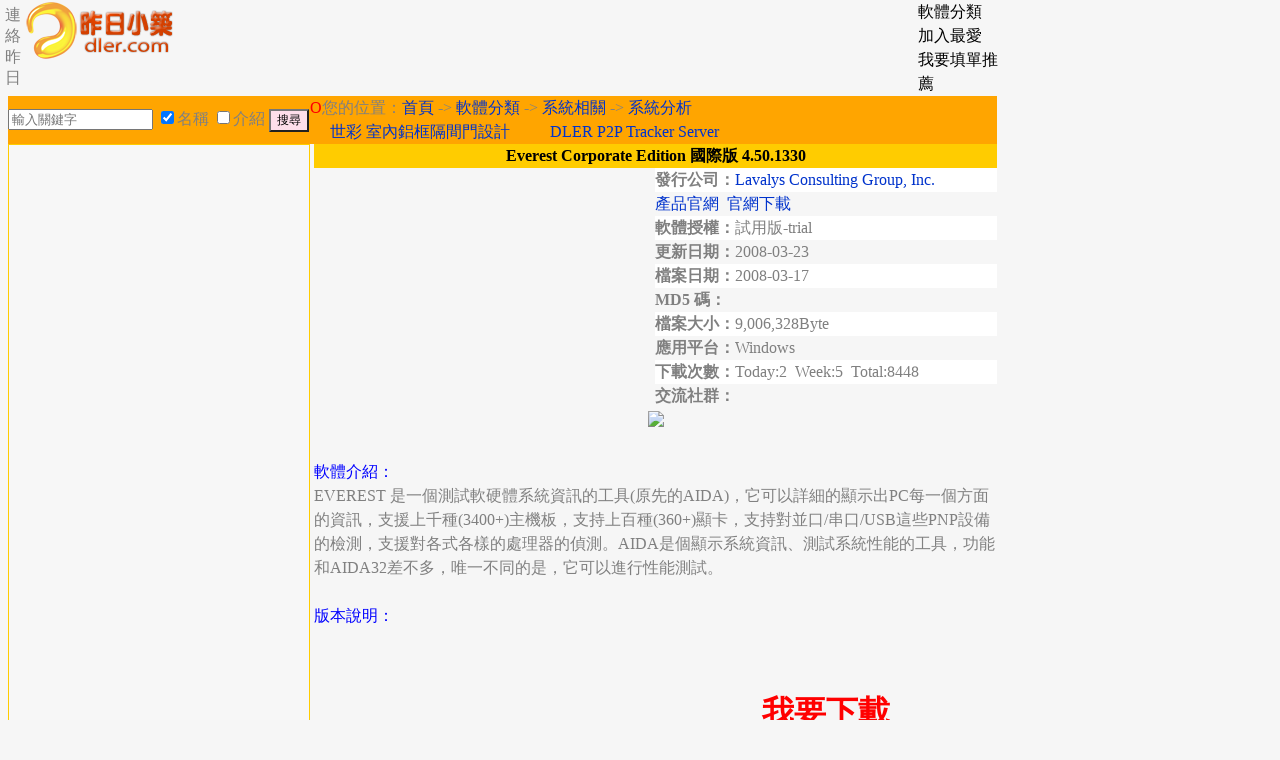

--- FILE ---
content_type: text/html; charset=UTF-8
request_url: https://dler.com/index.php?o=display;id=3580
body_size: 7216
content:
<!doctype html>
<html itemscope="" itemtype="https://schema.org/WebPage" lang="zh-TW">
<head>
  <meta charset="UTF-8">
  <meta name="viewport" content="width=device-width, initial-scale=1.0">
  <title>昨日小築</title>
  <META NAME="keywords" CONTENT="昨日小築 下載 遊戲 download bt p2p 種子 獨立主機 獨服 出租">
  <link href='https://dler.com/favicon.ico' rel='icon' type='image/x-icon'/>
  <link href="./../template/yellow_zh/style.css" rel="stylesheet" type="text/css">

<script type='text/javascript'>
var googletag = googletag || {};
googletag.cmd = googletag.cmd || [];
(function() {
var gads = document.createElement('script');
gads.async = true;
gads.type = 'text/javascript';
var useSSL = 'https:' == document.location.protocol;
gads.src = (useSSL ? 'https:' : 'http:') +
'//www.googletagservices.com/tag/js/gpt.js';
var node = document.getElementsByTagName('script')[0];
node.parentNode.insertBefore(gads, node);
})();
</script>

<!--google自動廣告-->
<script data-ad-client="ca-pub-9422656812734234" async src="https://pagead2.googlesyndication.com/pagead/js/adsbygoogle.js"></script>
<!--end-->

<script type='text/javascript'>
googletag.cmd.push(function() {
googletag.defineSlot('/198989511/all_u_728x90', [728, 90], 'div-gpt-ad-1418184308194-0').addService(googletag.pubads());
googletag.defineSlot('/198989511/content_u_336x280_new', [[336, 280], [300, 250]], 'div-gpt-ad-1435203751543-0').addService(googletag.pubads());
googletag.defineSlot('/198989511/content_d_336x280_r_new', [[336, 280], [300, 250]], 'div-gpt-ad-1435203751543-1').addService(googletag.pubads());
googletag.defineSlot('/198989511/content_d_336x280_l_new', [[336, 280], [300, 250]], 'div-gpt-ad-1435203751543-2').addService(googletag.pubads());
googletag.defineSlot('/198989511/content_u_300x65', [300, 65], 'div-gpt-ad-1439541994594-0').addService(googletag.pubads());
googletag.defineSlot('/198989511/content_c_728x90', [728, 90], 'div-gpt-ad-1418270449789-3').addService(googletag.pubads());
googletag.defineSlot('/198989511/content_r_300x600', [300, 600], 'div-gpt-ad-1432608585608-0').addService(googletag.pubads());
googletag.pubads().enableSingleRequest();
googletag.enableServices();
});
</script>
<script type="text/javascript">

var _gaq = _gaq || [];
_gaq.push(['_setAccount', 'UA-16461327-2']);
_gaq.push(['_setDomainName', '.dler.com']);
_gaq.push(['_trackPageview']);

(function() {
  var ga = document.createElement('script'); ga.type = 'text/javascript'; ga.async = true;
  ga.src = ('https:' == document.location.protocol ? 'https://ssl' : 'https://www') + '.google-analytics.com/ga.js';
  var s = document.getElementsByTagName('script')[0]; s.parentNode.insertBefore(ga, s);
})();

</script>
</head>

<body topmargin="0">
<DIV style=" TOP: 5px; LEFT: 5px; POSITION: absolute">
<a href="https://dler.com/template/yellow_zh//Img/contact.jpg"><font color=gray>連<br>絡<br>昨<br>日</a>
</div>

<!-- Start Alexa Certify Javascript -->
<script type="text/javascript">
_atrk_opts = { atrk_acct:"GVhXh1aUXR00MM", domain:"dler.com",dynamic: true};
(function() { var as = document.createElement('script'); as.type = 'text/javascript'; as.async = true; as.src = "https://d31qbv1cthcecs.cloudfront.net/atrk.js"; var s = document.getElementsByTagName('script')[0];s.parentNode.insertBefore(as, s); })();
</script>
<noscript><img src="https://d5nxst8fruw4z.cloudfront.net/atrk.gif?account=GVhXh1aUXR00MM" style="display:none" height="1" width="1" alt="" /></noscript>
<!-- End Alexa Certify Javascript -->

<table width="100%" border="0" cellspacing="0" cellpadding="0" align="center">
<!--行1欄1--><tr>
    <td width="180" align="center"  valign="top">&nbsp;&nbsp;<a href="https://dler.com"><!-- <a href="https://dler.com">--><img src="https://pic.dler.com/prog/logo.png" border=0></a></td>

<!--行1欄2--><td width="730" align="center" valign="top">

</td>
<!--行1欄3--><td width="90" align="left" valign="top">
<a href="index.php?o=listcate"><font color="#000000"> 軟體分類</font></a><br>

      <!--<font color="#FF0000" face="Wingdings 3">P</font><a href="index.php?o=list;a=new"><font color="#000000"> 最新更新</font></a><br>-->

      <SCRIPT language=JavaScript1.2>

                 function bookmarkit()

                 {window.external.addFavorite('https://dler.com','服務:.昨日小築.:享樂')

                 }

                 //if(document.all)

                 document.write('<a href="#" onClick="bookmarkit()" class="h1" style="color:#000000">加入最愛</a>')

           </SCRIPT><br>

<a href="https://dler.com/inthrone.php"><font color="#000000"> 我要填單推薦</font></a>

</td>
<!--行1+2欄4--><td align="right" rowspan="2"><!--<object codebase="https://fpdownload.macromedia.com/pub/shockwave/cabs/flash/swflash.cab#version=8,0,0,0" width="120" height="120"> <param name="movie" value="https://item.kimi.com.tw/kimi/marketing/ad/mj_20121102_AB5-120X120.swf"> <embed src="https://item.kimi.com.tw/kimi/marketing/ad/mj_20121102_AB5-120X120.swf" quality="high" pluginspage="https://www.macromedia.com/go/getflashplayer" type="application/x-shockwave-flash" width="120" height="120"></embed></object>--></td>
  </tr>

<!--文字黃金三條開始
<tr>
<td align="center">
<script language="JavaScript">
        var core = 1;
    links = new Array(
"https://dler.com/prod/",
"https://dler.com/prod/");
    text = new Array(
        "昨日小築 主機出租中",
        "遊戲伺服首選 主機");
        var time = new Date();
    var core = time.getSeconds() % text.length;
var ranlink  = links[core];
var rantext  = text[core];
document.write('<a href=' +ranlink+ '>'+rantext+ '</a>');
</script>
</td>
<td colspan="3" align="center">

</td>
</tr>-->

</table>


<!--活的分類表開始

<table width="760" border="0" cellspacing="0" cellpadding="0" align="center">

  <tr>

    <td bgcolor="#ffcc00">

    <table align=center><tr><td>&nbsp;<font color="#000000"><a href="index.php">首頁</a>&nbsp;|&nbsp;<a href="./index.php?o=list;a=g;id=1"><font color=#000000>多媒體相關</font></a>&nbsp;|&nbsp;<a href="./index.php?o=list;a=g;id=2"><font color=#000000>音效相關</font></a>&nbsp;|&nbsp;<a href="./index.php?o=list;a=g;id=3"><font color=#000000>影像相關</font></a>&nbsp;|&nbsp;<a href="./index.php?o=list;a=g;id=4"><font color=#000000>轉檔特區</font></a>&nbsp;|&nbsp;<a href="./index.php?o=list;a=g;id=5"><font color=#000000>文書工具</font></a>&nbsp;|&nbsp;<a href="./index.php?o=list;a=g;id=6"><font color=#000000>文書編輯</font></a>&nbsp;|&nbsp;<a href="./index.php?o=list;a=g;id=7"><font color=#000000>磁碟相關</font></a>&nbsp;|&nbsp;<a href="./index.php?o=list;a=g;id=8"><font color=#000000>檔案相關</font></a>&nbsp;|&nbsp;<a href="./index.php?o=list;a=g;id=9"><font color=#000000>安全防護</font></a>&nbsp;|&nbsp;<a href="./index.php?o=list;a=g;id=10"><font color=#000000>系統相關</font></a>&nbsp;|&nbsp;<a href="./index.php?o=list;a=g;id=11"><font color=#000000>桌面相關</font></a>&nbsp;|&nbsp;<a href="./index.php?o=list;a=g;id=12"><font color=#000000>硬體相關</font></a>&nbsp;|<br>　　&nbsp;&nbsp;|&nbsp;<a href="./index.php?o=list;a=g;id=13"><font color=#000000>伺服器</font></a>&nbsp;|&nbsp;<a href="./index.php?o=list;a=g;id=14"><font color=#000000>郵件相關</font></a>&nbsp;|&nbsp;<a href="./index.php?o=list;a=g;id=15"><font color=#000000>網頁設計</font></a>&nbsp;|&nbsp;<a href="./index.php?o=list;a=g;id=16"><font color=#000000>網頁瀏覽</font></a>&nbsp;|&nbsp;<a href="./index.php?o=list;a=g;id=17"><font color=#000000>網路工具</font></a>&nbsp;|&nbsp;<a href="./index.php?o=list;a=g;id=18"><font color=#000000>網路通訊</font></a>&nbsp;|&nbsp;<a href="./index.php?o=list;a=g;id=19"><font color=#000000>程式設計</font></a>&nbsp;|&nbsp;<a href="./index.php?o=list;a=g;id=20"><font color=#000000>休閒娛樂</font></a>&nbsp;|&nbsp;<a href="./index.php?o=list;a=g;id=21"><font color=#000000>教育學習</font></a>&nbsp;|&nbsp;<a href="./index.php?o=list;a=g;id=22"><font color=#000000>居家生活</font></a>&nbsp;|&nbsp;<a href="./index.php?o=list;a=g;id=23"><font color=#000000>商務財經</font></a>&nbsp;|</font></td></tr></table>

    </td>

  </tr>

</table>

分類結束-->


<!--搜尋、簡繁開始-->
<title>昨日小築 下載 遊戲 download - Everest Corporate Edition 國際版 4.50.1330 介紹</title>

<table width="989" border="0" cellspacing="0" cellpadding="0">
  <tr bgcolor="orange">
<td>
<form action="index.php" method="post">
		<input type="text" name="keywords" size="16" placeholder ="輸入關鍵字" >
        <input type="checkbox" name="name" checked id=name_check><label for='name_check'>名稱</label>
        <input type="checkbox" name="intro" id=intro_check><label for='intro_check'>介紹</label>
        <input type="hidden" name="o" value="search">
        <input type="submit" name="Submit" value="搜尋" style="font-size: 9pt; background-color: #FEDEEA; border: 1 solid #C0C0C0">
</td>
	  <td colspan="2">

	<font color='#FF0000' face='Wingdings'>O</font>您的位置：<a href='index.php'>首頁</a> -&gt; <a href='index.php?o=listcate'>軟體分類</a> -&gt; <a href='index.php?o=list;a=g;id=10'>系統相關</a> -&gt; <a href='index.php?o=list;a=c;id=63;cid=10'>系統分析</a>
    &nbsp;&nbsp;&nbsp;&nbsp;&nbsp;&nbsp;&nbsp;&nbsp;
<br>
<!--<script language="JavaScript">
  var core = 1;
  links = new Array(
    "https://host.dler.com",
    "https://host.dler.com");
  text = new Array(
    "台灣hinet獨立主機",
    "台灣hinet獨立主機");

  var time = new Date();
  var core = time.getSeconds() % text.length;
  var ranlink  = links[core];
  var rantext  = text[core];
  document.write('<a href=' +ranlink+ '>'+rantext+ '</a>');
</script>-->
&nbsp;&nbsp;&nbsp;&nbsp;
<script language="JavaScript">
  var core = 1;
  links = new Array(
	"https://www.facebook.com/pages/category/Community/%E5%8F%B0%E4%B8%AD%E6%96%B0%E7%A4%BE%E5%9C%92%E6%98%87%E8%8F%87%E8%8E%8A-1821158684782446",
	"https://www.facebook.com/%E6%B0%B8%E6%98%8E%E9%9F%B3%E9%9F%BF-149938735102312",
	"https://www.shicai98.com");
  text = new Array(
	"台中新社 園昇菇莊",
	"永明音響 手工音響製造",
	"世彩 室內鋁框隔間門設計");

  var time = new Date();
  var core = time.getSeconds() % text.length;
  var ranlink  = links[core];
  var rantext  = text[core];
  document.write('<a href=' +ranlink+ '>'+rantext+ '</a>');
</script>
&nbsp;&nbsp;&nbsp;&nbsp;&nbsp;&nbsp;&nbsp;&nbsp;

<script language="JavaScript">
  var core = 1;
  links = new Array(
        "https://tracker.dler.com",
        "https://nostr.dler.com");
  text = new Array(
        "DLER P2P Tracker Server",
        "DLER Nostr Relay Server");

  var time = new Date();
  var core = time.getSeconds() % text.length;
  var ranlink  = links[core];
  var rantext  = text[core];
  document.write('<a href=' +ranlink+ '>'+rantext+ '</a>');
</script>

</td>
  </tr>
  <tr>
    <td valign="top"><table width="300" border="0" cellpadding="0" cellspacing="0" valign='top' bgcolor='#f7f7f7' style='border-right:#ffcc00 1px solid;border-bottom:#ffcc00 1px solid;border-left:#ffcc00 1px solid;border-top:#ffcc00 1px solid'>
<tr align="center"><td>
		<iframe src="https://www.facebook.com/plugins/likebox.php?href=http%3A%2F%2Fwww.facebook.com%2Fpages%2Fzuo-ri-xiao-zhu%2F182781678412410&amp;width=300&amp;colorscheme=light&amp;show_faces=true&amp;stream=false&amp;header=false&amp;height=190" scrolling="No" frameborder="0" style="border:none; overflow:hidden; width:300px; height:190px;" allowtransparency="true"></iframe>
		</td>
      </tr>
      <tr align="center">
        <td>
<!-- /198989511/content_r_300x600 -->
<div id='div-gpt-ad-1432608585608-0'
style='height:600px; width:300px;'>

<script type='text/javascript'>

googletag.cmd.push(function()
{ googletag.display('div-gpt-ad-1432608585608-0'); });

</script>
</td></tr>
	  <tr>
        <td bgcolor='#FFCC00'><font color='#000000'>&nbsp;&nbsp;本類下載Top10</font></td>
      </tr>
      <tr>
        <td><font color="#FF0000" face="Wingdings" size="4">C</font>
<a href="index.php?o=display;id=3581" title="Everest Ultimate Edition 國際版 4.50.1330，下載次數：28378"> Everest Ultimate Edition 國際版 4.50.1330</a><br>

<font color="#FF0000" face="Wingdings" size="4">C</font>
<a href="index.php?o=display;id=3747" title="Microsoft DirectX 9.28.1886 國際版，下載次數：22949"> Microsoft DirectX 9.28.1886 國際版</a><br>

<font color="#FF0000" face="Wingdings" size="4">C</font>
<a href="index.php?o=display;id=4320" title="PCMark05 1.2.0，下載次數：16325"> PCMark05 1.2.0</a><br>

<font color="#FF0000" face="Wingdings" size="4">C</font>
<a href="index.php?o=display;id=3887" title="EasyBCD 1.7.2，下載次數：15400"> EasyBCD 1.7.2</a><br>

<font color="#FF0000" face="Wingdings" size="4">C</font>
<a href="index.php?o=display;id=4048" title="AutoIt v3.2.12.0，下載次數：13484"> AutoIt v3.2.12.0</a><br>

<font color="#FF0000" face="Wingdings" size="4">C</font>
<a href="index.php?o=display;id=3044" title="Windows優化大師 7.82 Build 8.602 正體版，下載次數：13103"> Windows優化大師 7.82 Build 8.602 正體版</a><br>

<font color="#FF0000" face="Wingdings" size="4">C</font>
<a href="index.php?o=display;id=4319" title="PCMark Vantage 1.0.0，下載次數：12912"> PCMark Vantage 1.0.0</a><br>

<font color="#FF0000" face="Wingdings" size="4">C</font>
<a href="index.php?o=display;id=3498" title="Vista優化大師 3.05，下載次數：12842"> Vista優化大師 3.05</a><br>

<font color="#FF0000" face="Wingdings" size="4">C</font>
<a href="index.php?o=display;id=3616" title="超級兔子魔法設置 個人版 2008.02，下載次數：12319"> 超級兔子魔法設置 個人版 2008.02</a><br>

<font color="#FF0000" face="Wingdings" size="4">C</font>
<a href="index.php?o=display;id=3508" title="PassMark BurnInTest Pro 6.0 build 1030，下載次數：10368"> PassMark BurnInTest Pro 6.0 build 1030</a><br>

</td>
      </tr>
      <tr>
        <td bgcolor='#FFCC00'>&nbsp;活動看板</td>
      </tr>
    </table></td>
    <td width="5" rowspan="2">&nbsp;</td>
    <td valign="top" width="770"><table border="0" cellpadding="0" cellspacing="0">
	  <tr>
        <td colspan="2" align="center" bgcolor='#FFCC00'><font size='3' color='#000000'><b>Everest Corporate Edition 國際版 4.50.1330</b></font></td>
      </tr>
	  <tr>
        <td rowspan="10" width="342" align="center">
<!-- 內頁上方_336x280
<div id='div-gpt-ad-1435203751543-0'>
<script type='text/javascript'>
googletag.cmd.push(function() { googletag.display('div-gpt-ad-1435203751543-0'); });
</script>
</div> -->
		</td>
        <td width="342" bgcolor='#ffffff'><b>發行公司：</b><a href='http://www.lavalys.com'>Lavalys Consulting Group, Inc.</a></td>
	  </tr>
      <tr>
        <td bgcolor='#f6f6f6'><a href='http://www.lavalys.com/products/overview.php?pid=3&amp;ps=UE&amp;lang=en'>產品官網</a>&nbsp;&nbsp;<a href='http://www.lavalys.com/products/download.php?ps=CE&amp;lang=en'>官網下載</a></td>
      </tr>
	  <tr>
        <td bgcolor='#ffffff'><b>軟體授權：</b>試用版-trial</td>
      </tr>
      <tr>
		<td bgcolor='#f6f6f6'><b>更新日期：</b>2008-03-23</td>
      </tr>
      <tr>
        <td bgcolor='#ffffff'><b>檔案日期：</b>2008-03-17</td>
      </tr>
      <tr>
		<td bgcolor='#f6f6f6'><b> MD5  碼：</b></td>
      </tr>
      <tr>
        <td bgcolor='#ffffff'><b>檔案大小：</b>9,006,328Byte</td>
      </tr>
      <tr>
        <td bgcolor='#f6f6f6'><b>應用平台：</b>Windows</td>
      </tr>
      <tr>
        <td bgcolor='#ffffff'><b>下載次數：</b>Today:2&nbsp;&nbsp;Week:5&nbsp;&nbsp;Total:8448</td>
      </tr>
      <tr>
		<td bgcolor='#f6f6f6' valign='top'><b>交流社群：</b><br>
<!-- /198989511/content_u_300x65
<div id='div-gpt-ad-1439541994594-0' style='height:65px; width:300px;'>
<script type='text/javascript'>
googletag.cmd.push(function() { googletag.display('div-gpt-ad-1439541994594-0'); });
</script>
</div>-->
</td>
      </tr>
	  <tr>
        <td colspan="2">
		<center>
          <table border="0" cellspacing="1" cellpadding="1"><tr><td><img src="https://pic.dler.com//1194261758.jpg" border=0></td></tr></table>
        </center>
            <br />
            <font color="blue">軟體介紹：</font><br />
          EVEREST 是一個測試軟硬體系統資訊的工具(原先的AIDA)，它可以詳細的顯示出PC每一個方面的資訊，支援上千種(3400+)主機板，支持上百種(360+)顯卡，支持對並口/串口/USB這些PNP設備的檢測，支援對各式各樣的處理器的偵測。AIDA是個顯示系統資訊、測試系統性能的工具，功能和AIDA32差不多，唯一不同的是，它可以進行性能測試。<br /><br />
</td></tr>
<tr><td colspan="2">
<!-- 內頁中間_728x90
<div id='div-gpt-ad-1418270449789-3' style='width:728px; height:90px;'>
<script type='text/javascript'>
googletag.cmd.push(function() { googletag.display('div-gpt-ad-1418270449789-3'); });
</script>
</div>-->
<font color="blue">版本說明：</font><br />
<br><br>
<script language="JavaScript" type="text/javascript">
function newopen(c_id){
var url='https://dler.com/dl.php?id=' + c_id + '';
  window.location.href=url;
}
</script>
</td></tr>

<tr>
<td align="center">
</td>
<td align="center" valign='top'><br><a href='dl.php?id=3580'><font color='red' size='+3'><b>我要下載<br> <br>DOWNLOAD HERE</b></font></a><p></td>
</tr>
<tr>
        <td colspan="2"><b>相關軟體：</b><br />
          &nbsp;&nbsp;&nbsp;&nbsp;<a href="./index.php?o=display;id=3581" >Everest Ultimate Edition 國際版 4.50.1330</a><BR></td>
      </tr>
	  <tr>
        <td colspan="2"><strong><font color='#FF0000'>昨日小築(以下稱本站)下載協議：</font></strong><br />
            <font color='#FF0000'>自</font>本站下載即視為您已同意下列協議。<br />
            <font color='#FF0000'>1.</font>本站收錄之軟體授權分為：共享(Shareware)、免費(Freeware)、自由(GPL)以及簽約授權之正式版(Full)，依官網為準。。<br />
            <font color='#FF0000'>2.</font>本站檔案均來自原產品官網，下載後請自行掃毒，產品在安裝時、使用過程中若有相容性問題(出錯)，請徑洽 <a href='http://www.lavalys.com/products/overview.php?pid=3&amp;ps=UE&amp;lang=en'>產品官網</a>。<br />
            <font color='#FF0000'>3.</font>本站圖文歡迎轉載，唯超過10頁之大量轉載時需先 <a href="https://dler.com/template/yellow_zh//Img/contact.jpg">連絡昨日</a>。<br /><br />
<strong><font color='#FF0000'>相關說明：</font></strong><br>
			<!--<font color='#FF0000'>本</font>站授權檔案鏡像站台：嶺東科技大學、台灣科技大學、義守大學、交大資工、中山大學、中興大學、國網中心、Giga、980X、元智資工、天行網路、靜宜資訊學院、師大圖傳、南台科大、亞洲大學。<br />
            <font color='#FF0000'>本</font>站授權網頁載轉站台：寶物王、I'm game、中時遊樂網、遊戲庫、GamerHotLine。<br />-->
            <font color='#FF0000'>若</font>您的作品希望與大家分享，讓本站為您宣傳，歡迎 <a href='https://dler.com/inthrone.php'>投稿</a>。<br />
			<font color='#FF0000'>解</font>壓縮推薦使用 <a href='https://dler.com/dl.php?id=810'>WinRAR</a>，支援格式眾多。<br />
			<font color='#FF0000'>校</font>驗檔案完整性推薦使用 <a href='https://dler.com/dl.php?id=3924'>MD5 Checker</a>。<br>
			<font color='#FF0000'>下</font>載種子推薦使用 <a href='https://dler.com/dl.php?id=4567'>uTorrent</a>。提醒您，BT下載速度，與您的上傳速度有絕對的關係(開50%為最佳)。
			</td>
      </tr>
    </table></td>
  </tr>
  <tr>
    <td>&nbsp;</td>
    <td>&nbsp;</td>
  </tr>
</table>
<meta http-equiv="Content-Type" content="text/html; charset=utf-8">
<!-- orignal dler code-->
<script src="https://www.google-analytics.com/urchin.js" type="text/javascript"></script>

<script type="text/javascript">

_uacct = "UA-1281132-1";

urchinTracker();

</script>


<SCRIPT language=JavaScript type=text/JavaScript>

<!--

function na_open_window(name, url, left, top, width, height, toolbar, menubar, statusbar, scrollbar, resizable)

{

  toolbar_str = toolbar ? 'yes' : 'no';

  menubar_str = menubar ? 'yes' : 'no';

  statusbar_str = statusbar ? 'yes' : 'no';

  scrollbar_str = scrollbar ? 'yes' : 'no';

  resizable_str = resizable ? 'yes' : 'no';

  window.open(url, name, 'left='+left+',top='+top+',width='+width+',height='+height+',toolbar='+toolbar_str+',menubar='+menubar_str+',status='+statusbar_str+',scrollbars='+scrollbar_str+',resizable='+resizable_str);

}

//-->

</SCRIPT>
<tr><td colspan="5">
<table width="100%">

  <tr> 

    <td bgcolor="#ffcc00" style="border-top:#ffcc00 1px solid;border-right:#ffcc00 1px solid" align=center>

      &nbsp;&nbsp;<strong><a href="javascript:na_open_window('win', 'https://dler.com/template/yellow_zh/Img/contact.jpg', 0, 0, 370, 274, 0, 0, 0, 0, 1)">連絡昨日</a>&nbsp;,&nbsp;<!--<a href="https://dler.com/ven/">廣告刊登</a>&nbsp;,&nbsp;--><a href="https://maps.google.com/maps?ie=UTF8&hl=en&q=Taiwan" title="Welcome to Taiwan">Taiwan</a>&nbsp;,&nbsp;<a href="https://safeweb.norton.com/report/show?url=dler.com">諾頓網頁安全</a>&nbsp;,&nbsp;本站建構於解析度 1024x768<br>
      &nbsp;&nbsp;EST. 1997 Copyright &copy; DLER Digital Co., Ltd. 昨日小築數位有限公司 版權所有<br><br><br>
</td>
  </tr>
</table>
</td></tr>
</table>
<!-- Zone Tag : DLER DLER_EBAR_2
<script type="text/javascript">
innity_pub = "14c879f3f5d8ed93a09f6090d77c2cc3";
innity_zone = "40440";
</script>
<script type="text/javascript" src="https://cdn.innity.net/network.js"></script>-->
<script defer src="https://static.cloudflareinsights.com/beacon.min.js/vcd15cbe7772f49c399c6a5babf22c1241717689176015" integrity="sha512-ZpsOmlRQV6y907TI0dKBHq9Md29nnaEIPlkf84rnaERnq6zvWvPUqr2ft8M1aS28oN72PdrCzSjY4U6VaAw1EQ==" data-cf-beacon='{"version":"2024.11.0","token":"48e2769503964bc0880379013e5e104e","r":1,"server_timing":{"name":{"cfCacheStatus":true,"cfEdge":true,"cfExtPri":true,"cfL4":true,"cfOrigin":true,"cfSpeedBrain":true},"location_startswith":null}}' crossorigin="anonymous"></script>
</body>
</html>


--- FILE ---
content_type: text/html; charset=utf-8
request_url: https://www.google.com/recaptcha/api2/aframe
body_size: 269
content:
<!DOCTYPE HTML><html><head><meta http-equiv="content-type" content="text/html; charset=UTF-8"></head><body><script nonce="l81DOMzZCTDyBDPZcK2JpQ">/** Anti-fraud and anti-abuse applications only. See google.com/recaptcha */ try{var clients={'sodar':'https://pagead2.googlesyndication.com/pagead/sodar?'};window.addEventListener("message",function(a){try{if(a.source===window.parent){var b=JSON.parse(a.data);var c=clients[b['id']];if(c){var d=document.createElement('img');d.src=c+b['params']+'&rc='+(localStorage.getItem("rc::a")?sessionStorage.getItem("rc::b"):"");window.document.body.appendChild(d);sessionStorage.setItem("rc::e",parseInt(sessionStorage.getItem("rc::e")||0)+1);localStorage.setItem("rc::h",'1768945438116');}}}catch(b){}});window.parent.postMessage("_grecaptcha_ready", "*");}catch(b){}</script></body></html>